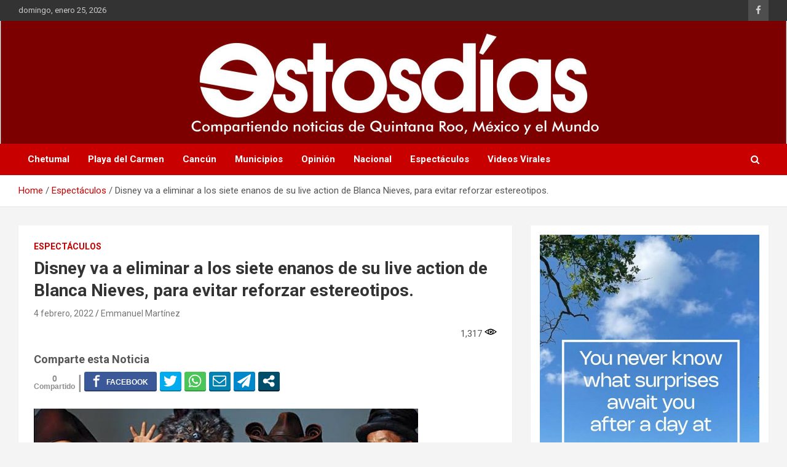

--- FILE ---
content_type: text/html; charset=utf-8
request_url: https://www.google.com/recaptcha/api2/aframe
body_size: 251
content:
<!DOCTYPE HTML><html><head><meta http-equiv="content-type" content="text/html; charset=UTF-8"></head><body><script nonce="fNjFwzcr_XOBFPSSEUbRLw">/** Anti-fraud and anti-abuse applications only. See google.com/recaptcha */ try{var clients={'sodar':'https://pagead2.googlesyndication.com/pagead/sodar?'};window.addEventListener("message",function(a){try{if(a.source===window.parent){var b=JSON.parse(a.data);var c=clients[b['id']];if(c){var d=document.createElement('img');d.src=c+b['params']+'&rc='+(localStorage.getItem("rc::a")?sessionStorage.getItem("rc::b"):"");window.document.body.appendChild(d);sessionStorage.setItem("rc::e",parseInt(sessionStorage.getItem("rc::e")||0)+1);localStorage.setItem("rc::h",'1769352324561');}}}catch(b){}});window.parent.postMessage("_grecaptcha_ready", "*");}catch(b){}</script></body></html>